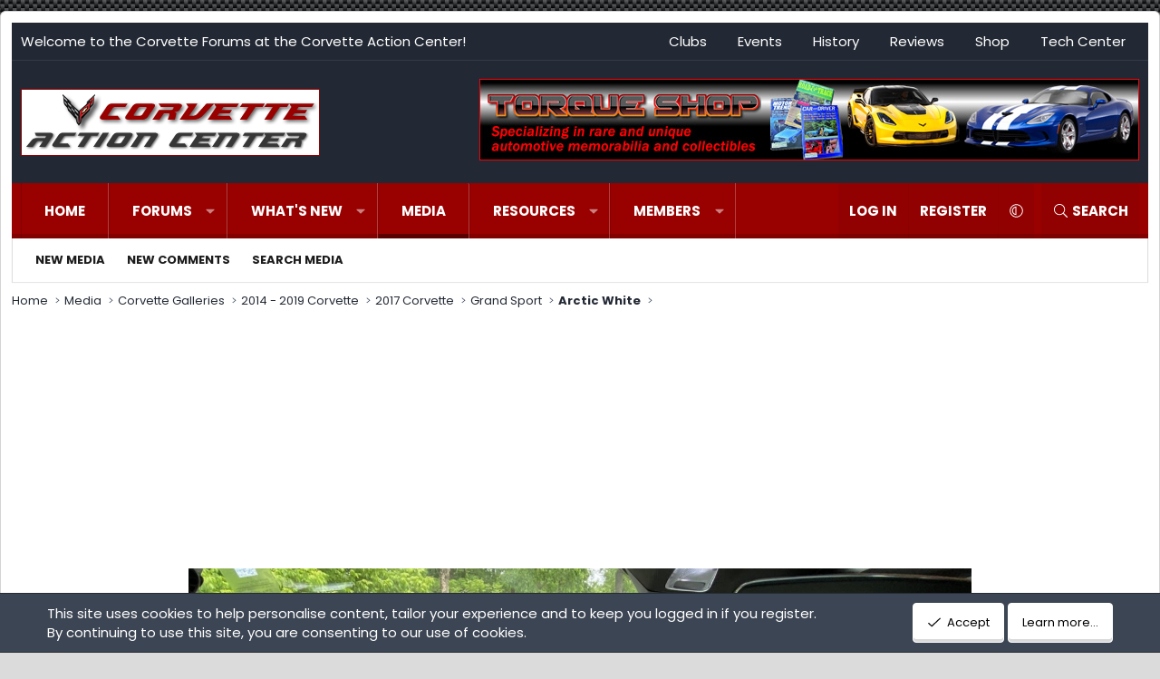

--- FILE ---
content_type: text/html; charset=utf-8
request_url: https://www.google.com/recaptcha/api2/aframe
body_size: 268
content:
<!DOCTYPE HTML><html><head><meta http-equiv="content-type" content="text/html; charset=UTF-8"></head><body><script nonce="8rRa4Qi6HCRUB2kPAgx2mw">/** Anti-fraud and anti-abuse applications only. See google.com/recaptcha */ try{var clients={'sodar':'https://pagead2.googlesyndication.com/pagead/sodar?'};window.addEventListener("message",function(a){try{if(a.source===window.parent){var b=JSON.parse(a.data);var c=clients[b['id']];if(c){var d=document.createElement('img');d.src=c+b['params']+'&rc='+(localStorage.getItem("rc::a")?sessionStorage.getItem("rc::b"):"");window.document.body.appendChild(d);sessionStorage.setItem("rc::e",parseInt(sessionStorage.getItem("rc::e")||0)+1);localStorage.setItem("rc::h",'1769366968168');}}}catch(b){}});window.parent.postMessage("_grecaptcha_ready", "*");}catch(b){}</script></body></html>

--- FILE ---
content_type: text/css; charset=utf-8
request_url: https://forums.corvetteactioncenter.com/css.php?css=public%3Aextra.less&s=15&l=1&d=1768817639&k=d611e8a9afa8cd953ae32b9b101da88695c2ba40
body_size: -165
content:
@charset "UTF-8";

/********* public:extra.less ********/
@media (max-width:480px){.message-signature{display:block !important}}